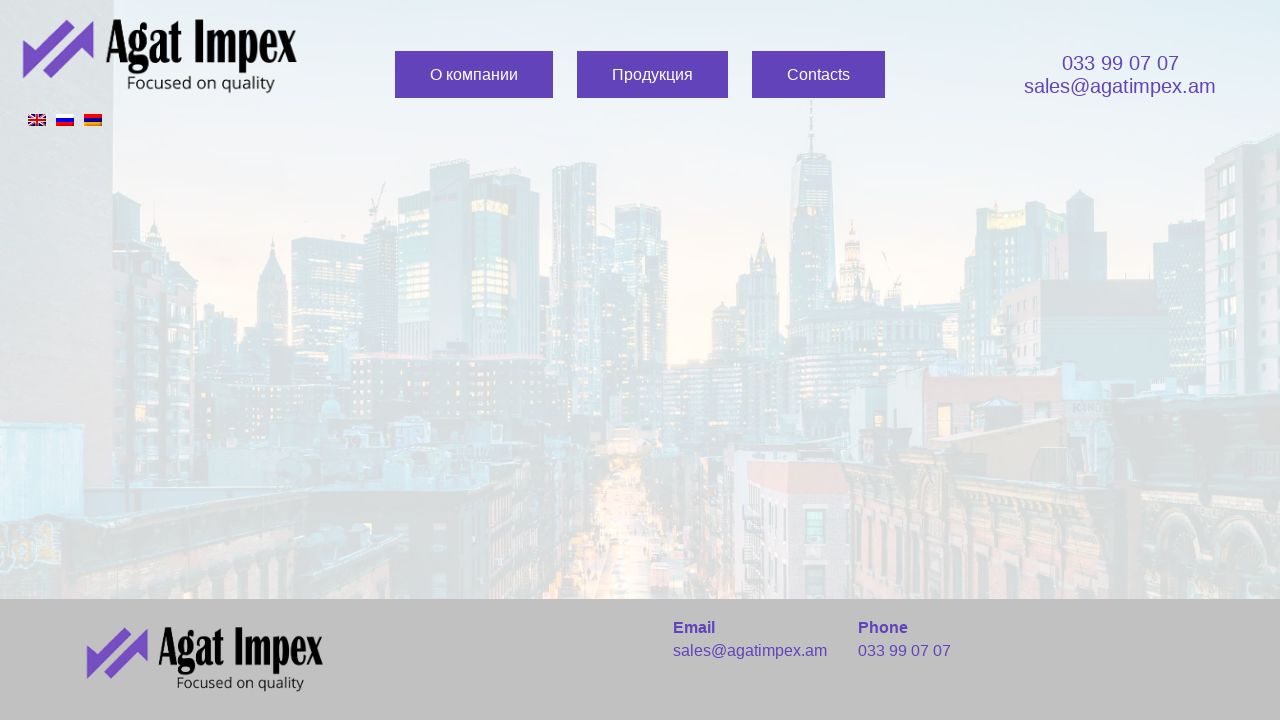

--- FILE ---
content_type: text/css
request_url: https://agatimpex.am/wp-content/themes/agat-impex/css/main.css?ver=2
body_size: 2017
content:
@charset "UTF-8";

/* Fonts */
li {
  list-style: none;
}
ul {
  padding: 0;
}
input {
  outline: none;
}
strong {
  font-weight: bold;
}
a {text-decoration: none;}
/* ArAgile - Bootstrap */
.container{margin-right:auto;margin-left:auto}.row{margin-right:-15px;margin-left:-15px}@media (min-width:768px){.container{width:750px}}@media (min-width:992px){.container{width:970px}}@media (min-width:1200px){.container{width:1120px}}.col-lg-1,.col-lg-10,.col-lg-11,.col-lg-12,.col-lg-2,.col-lg-3,.col-lg-4,.col-lg-5,.col-lg-6,.col-lg-7,.col-lg-8,.col-lg-9,.col-md-1,.col-md-10,.col-md-11,.col-md-12,.col-md-2,.col-md-3,.col-md-4,.col-md-5,.col-md-6,.col-md-7,.col-md-8,.col-md-9,.col-sm-1,.col-sm-10,.col-sm-11,.col-sm-12,.col-sm-2,.col-sm-3,.col-sm-4,.col-sm-5,.col-sm-6,.col-sm-7,.col-sm-8,.col-sm-9,.col-xs-1,.col-xs-10,.col-xs-11,.col-xs-12,.col-xs-2,.col-xs-3,.col-xs-4,.col-xs-5,.col-xs-6,.col-xs-7,.col-xs-8,.col-xs-9{position:relative;min-height:1px;padding-right:15px;padding-left:15px}.col-xs-1,.col-xs-10,.col-xs-11,.col-xs-12,.col-xs-2,.col-xs-3,.col-xs-4,.col-xs-5,.col-xs-6,.col-xs-7,.col-xs-8,.col-xs-9{float:left}.col-xs-12{width:100%}.col-xs-11{width:91.66666667%}.col-xs-10{width:83.33333333%}.col-xs-9{width:75%}.col-xs-8{width:66.66666667%}.col-xs-7{width:58.33333333%}.col-xs-6{width:50%}.col-xs-5{width:41.66666667%}.col-xs-4{width:33.33333333%}.col-xs-3{width:25%}.col-xs-2{width:16.66666667%}.col-xs-1{width:8.33333333%}@media (max-width:768px){.col-sm-1,.col-sm-10,.col-sm-11,.col-sm-12,.col-sm-2,.col-sm-3,.col-sm-4,.col-sm-5,.col-sm-6,.col-sm-7,.col-sm-8,.col-sm-9{float:left}.col-sm-12{width:100%}.col-sm-11{width:91.66666667%}.col-sm-10{width:83.33333333%}.col-sm-9{width:75%}.col-sm-8{width:66.66666667%}.col-sm-7{width:58.33333333%}.col-sm-6{width:50%}.col-sm-5{width:41.66666667%}.col-sm-4{width:33.33333333%}.col-sm-3{width:25%}.col-sm-2{width:16.66666667%}.col-sm-1{width:8.33333333%}}@media (min-width:992px){.col-md-1,.col-md-10,.col-md-11,.col-md-12,.col-md-2,.col-md-3,.col-md-4,.col-md-5,.col-md-6,.col-md-7,.col-md-8,.col-md-9{float:left}.col-md-12{width:100%}.col-md-11{width:91.66666667%}.col-md-10{width:83.33333333%}.col-md-9{width:75%}.col-md-8{width:66.66666667%}.col-md-7{width:58.33333333%}.col-md-6{width:50%}.col-md-5{width:41.66666667%}.col-md-4{width:33.33333333%}.col-md-3{width:25%}.col-md-2{width:16.66666667%}.col-md-1{width:8.33333333%}}
.big-container{margin-left: auto;margin-right: auto; max-width: 1352px;width:100%;}
.ml25{margin-left: 25px;}.mt-15{margin-top:15px;}.mt-25{margin-top:25px;}
* {
  -webkit-box-sizing: border-box;
  -moz-box-sizing: border-box;
  box-sizing: border-box;
  margin: 0;
  font-family: Arial, sans-serif;
}
.flex {display: flex;}.center{text-align: center;}.center-y{align-items: center;}.center-x{justify-content: center;}.center-x-y{align-items: center;justify-content: center;}
.bg-f1 {background-color: #f1f1f1;}
/* Header */
header {
  height: 150px;
}
.header-logo img {
  max-width: 330px;
  width: 100%;
}
.big-title {
  font-size: 3rem;
  color: #6243ba;
}
.header-menu {

}
.header-logo .wpml-ls-legacy-list-horizontal a {
  padding: 5px;
}
.wpml-ls-legacy-list-horizontal a span {
  color: #6243ba;
  font-weight: bold;
}
.wpml-ls-display {
  display: none;
}
.header-menu li {
  display: inline-block;
  margin-left: 10px;
  margin-right: 10px;
  line-height: 48px;
  position: relative;
}
.header-menu a {
  background-color: #6243ba;
  color: #fff;
  padding: 15px 35px;
  text-decoration: none;
}
.header-contact a {
  display: block;
  text-decoration: none;
  color: #6243ba;
  font-size: 20px;
}
.sub-menu {
  position: absolute;
  left: -10px;
  width: max-content;
  z-index: 10;
  visibility: hidden;
  opacity: 0;
  transition: visibility 0s, opacity 0.5s linear;
}
.menu-item-has-children:hover .sub-menu {
  visibility: visible;
  opacity: 1;
}
.header-menu .sub-menu li {
  display: block;
  margin-top: 5px;
  margin-bottom: 5px;
}
.menu-item-has-children > a:after {
  content: '>';
  margin-left: 10px;
  position: absolute;
  transition: all ease-in-out 0.3s;
}
.menu-item-has-children:hover > a:after {
  transform: rotate(90deg);
}
.hero {
  position: relative;
}
.hero .container, .hero .big-container {
  z-index: 1;
  position: relative;
  height: inherit;
}
.rounded-btn {
  position: absolute;
  bottom: 25px;
  right: 0;
  text-decoration: none;
  color: #fff;
  padding: 20px 35px;
  background-color: #6243ba;
  display: block;
  font-size: 28px;
  border-radius: 50px;
}
.rounded-btn:after {
  content: '';
  position: absolute;
  width: calc(100% + 20px);
  height: 100%;
  background-color: #fff;
  left: -10px;
  top: 0;
  z-index: -1;
  border-radius: 90px;
}
.img-content img {
  width: 100%;
}
.h1 {
  font-size: 3rem;
  color: #6243ba;
}
.inner p {
  color: #76766b;
  font-size: 1.3rem;
  margin-top: 25px;
  margin-bottom: 25px;
}
.btn-defatult {
  text-decoration: none;
  color: #fff;
  background-color: #6243ba;
  padding: 15px 35px;
  display: inline-block;
}
.ct {
  color: #6243ba;
  margin-bottom: 5px;
}
.ct-text {
  color: #76766b;
}
.ct-group {
  margin-bottom: 25px;
}
.full-height {
  height: 100vh;
  background-size: cover;
  background-repeat: no-repeat;
  position: relative;
}
.full-height:after {
  content: '';
  position: absolute;
  width: 100%;
  height: 102%;
  left: 0;
  top: 0;
  background-color: #fff;
  opacity: 0.85;
  z-index: -1;
}
.product-block {
  width: 300px;
  float: left;
  margin-left: 25px;
  margin-right: 25px;
  background-color: #fff;
  padding: 15px;
  text-align: center;
}
.product-carousel .product-block {
  width: auto;
}
.product-block h2 {
  background-color: #6243ba;
  color: #fff;
  padding: 5px;
}
.product-img {
  height: 300px;
  background-size: cover;
  background-repeat: no-repeat;
}
.product-block h1 {
  color: #000;
  font-size: 1.5rem;
  height: 90px;
}
.product-block p {
  color: #76766b;
  font-size: 1.1rem;
}
.vh75 {
  height: 75vh;
}
.nav-btn {
  position: absolute;
  top: 45%;
}
.nav-btn svg {
  fill: #6243ba;
  width: 20px;
}
.nav-btn:after {
  content: '';
  width: 35px;
  height: 35px;
  border-radius: 50px;
  border: 2px solid #6243ba;
  display: block;
  margin-top: -33px;
}
.prev-slide {
  transform: rotate(180deg);
  left: -50px;
}
.home-slider .prev-slide {
  left: 50px;
  top:43%;
}
.products .prev-slide {
  left: 0;
  top:43%;
}
.next-slide {
  right: -50px;
}
.home-slider .next-slide {
  right: 50px;
}
.products .next-slide {
  right: 0;
}
.products-block {
    overflow: hidden;
}
.products-block .owl-item.active.center {
  -webkit-transform: scale(1.1);
  transform: scale(1.1);
  margin-top: 40px;
}
.products-block .products-block .owl-item.active {
  -webkit-transform: scale(0.9);
  transform: scale(0.9);
}
.products-block .product-carousel .owl-stage-outer {
  padding-bottom: 90px;
}
.page {
    overflow:hidden;
}
footer {
  background: #C1C1C1;
  overflow: hidden;
  padding: 20px 0;
  margin-top: 25px;
}
footer .inner {
  column-count: 3;
}
footer .ct-group .ct {
  font-weight: 700;
}
footer .ct-group {
  margin-left: 15px;
}
footer .ct-group * {
  color: #6243ba;
  width:100%;
}
.footer-logo {
    width:250px;
}
/* Media */
@media screen and (max-width: 1200px) {
  .header-menu li {
    margin: 0 0 10px 0;
    display: block;
  }
  .header-menu a {
    display: block;
    width: 100%;
    text-align: center;
    padding: 0 15px;
  }
  .menu-item-has-children .sub-menu {
    visibility: visible;
    opacity: 1;
    position: relative;
  }
  .sub-menu {
    left: 30px;
    width: calc(100% - 30px);
  }
  .header-menu {
    display: block;
  }
  .ml25{margin-left: 0;}
  .menu-item-has-children > a:after {
      position: relative;
      z-index:10;
  }
}
@media screen and (max-width: 768px) {
  .block-sm {
    display: block;
  }
  header {
    height: auto;
  }
  .header-logo {
    text-align: center;
  }
  .header-logo img {
    max-width: 300px;
  }
  .rounded-btn {
    font-size: 16px;
    padding: 10px;
    right: 35px;
  }
  .prev-slide {
    transform: rotate(180deg);
    left: 0;
  }
  .next-slide {
    right: 0;
  }
  .big-title {
    font-size: 1.5rem;
  }
  .row {
      margin:0;
  }
  footer .inner {
    column-count: 1;
}
.home-slider .next-slide, .home-slider .prev-slide {
    display:none;
}
.hero {
  margin-top:35px;
}
  footer .ct-group {
      margin-left: 5px;
  }
}
@media screen and (min-width: 769px) {
    footer {
      position: fixed;
      bottom: 0;
      width: 100%;
    }
    body {
      padding-bottom: 120px;
    }
}

--- FILE ---
content_type: text/javascript
request_url: https://agatimpex.am/wp-content/themes/agat-impex/js/main.js?ver=6.9
body_size: 145
content:
jQuery(document).ready(function ($) {
	$(".product-carousel").owlCarousel({
		loop:true,
		dots:false,
		center:true,
		nav:true,
		navText:["<div class='nav-btn prev-slide'><svg viewBox=\"0 0 24 24\"><path d=\"M24 12l-11-8v6h-13v4h13v6z\"/></svg></div>","<div class='nav-btn next-slide'><svg viewBox=\"0 0 24 24\"><path d=\"M24 12l-11-8v6h-13v4h13v6z\"/></svg></div>"],
		responsive: {
	        0: {
	            items: 1
	        },
	        768: {
	            items: 3
	        }
	    }
	});
	$(".product-gallery").owlCarousel({
		loop:true,
		dots:false,
		center:true,
		autoHeight:true,
		nav:true,
		navText:["<div class='nav-btn prev-slide'><svg viewBox=\"0 0 24 24\"><path d=\"M24 12l-11-8v6h-13v4h13v6z\"/></svg></div>","<div class='nav-btn next-slide'><svg viewBox=\"0 0 24 24\"><path d=\"M24 12l-11-8v6h-13v4h13v6z\"/></svg></div>"],
		responsive: {
	        0: {
	            items: 1
	        }
	    }
	});
	$(".home-slider").owlCarousel({
		loop:true,
		dots:false,
		autoplay:true,
		center:true,
		nav:true,
		navText:["<div class='nav-btn prev-slide'><svg viewBox=\"0 0 24 24\"><path d=\"M24 12l-11-8v6h-13v4h13v6z\"/></svg></div>","<div class='nav-btn next-slide'><svg viewBox=\"0 0 24 24\"><path d=\"M24 12l-11-8v6h-13v4h13v6z\"/></svg></div>"],
		responsive: {
	        0: {
	            items: 1
	        },
	        768: {
	            items: 1
	        }
	    }
	});
})